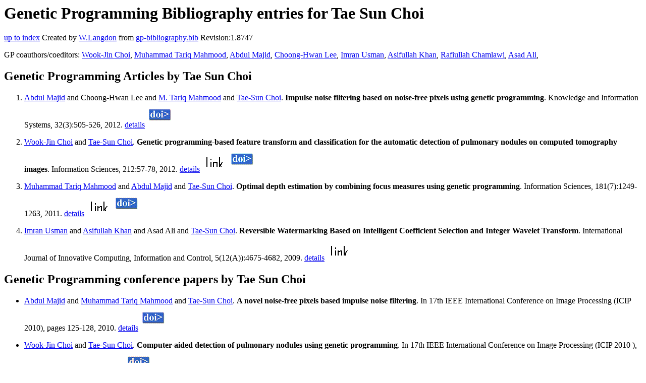

--- FILE ---
content_type: text/html; charset=UTF-8
request_url: http://gpbib.cs.ucl.ac.uk/gp-html/TaeSunChoi.html
body_size: 9503
content:
<!DOCTYPE HTML PUBLIC "-//W3C//DTD HTML 4.0 Transitional//EN">
<HTML lang="en">
<!--Converted with bib2html.awk $Revision: 1.98 $ http://www.cs.ucl.ac.uk/staff/W.Langdon!-->
<HEAD>
<TITLE> Genetic Programming Bibliography entries for Tae Sun Choi </TITLE>
<meta name="viewport" content="width=device-width, initial-scale=1">
<meta name="description" content="genetic programming">
<meta name="description" content="computer science artificial intelligence , genetic algorithms,  genetic programming,  ct image                  sequence,  adaptive thresholding,  computer-aided                  detection,  false positive reduction,  feature                  extraction,  fitness function,  lung imaging database                  consortium,  lung region,  nodule detection,  pulmonary                  nodules,  rule based classifier,  voxel labelling,                   computerised tomography,  feature extraction,  image                  classification,  image segmentation,  image sequences,                   lung,  medical image processing,  pulmonary                  nodule detection,  cad,  3d shape                  recovery,  focus measure,  shape from focus,  combining                  focus measures,  gp based                  estimator,  impulse noise density,  impulse noise                  filtering,  iterative impulse noise removal,  iterative                  process,  noise-free pixel,  filtering theory,  image                  denoising,  iterative methods,  impulse                  noise,  image restoration,  noise detection,  noise                  filtering,  digital                  watermarking,  low-density parity check codes,  discrete                  cosine transform,  human visual system,  reversible                  watermarking,  integer wavelet transform,  payload,                   imperceptibility,  coefficient selection reference">
<meta name="description" content="genetic programming bibliography entries for tae sun choi">
<meta name="resource-type" content="document">
<meta name="distribution" content="global">
</HEAD>
<BODY>
<P>
<H1> Genetic Programming Bibliography entries for Tae Sun Choi </H1>
<P>
<P>
<a href="index.html#TaeSunChoi.html">up to index</a>
Created by <A href="http://www.cs.ucl.ac.uk/staff/W.Langdon">W.Langdon</a> from
<a href="../gp-bibliography.bib">gp-bibliography.bib</a> Revision:1.8747
<P>
GP coauthors/coeditors: 
<a href="Wook-JinChoi.html">Wook-Jin Choi</a>,
<a href="MuhammadTariqMahmood.html">Muhammad Tariq Mahmood</a>,
<a href="AbdulMajid.html">Abdul Majid</a>,
<a href="Choong-HwanLee.html">Choong-Hwan Lee</a>,
<a href="ImranUsman.html">Imran Usman</a>,
<a href="AsifullahKhan.html">Asifullah Khan</a>,
<a href="RafiullahChamlawi.html">Rafiullah Chamlawi</a>,
<a href="AsadAli.html">Asad Ali</a>,
<P>
<h2>Genetic Programming Articles by Tae Sun Choi</h2>
<OL>
<li><a name="journals/kais/MajidLMC12"></a>
  <a href="http://faculty.pieas.edu.pk/abdulmajid/">Abdul Majid</a> and  Choong-Hwan Lee and                  <a href="http://www.koreatech.ac.kr/eng/sub02_02_04_02.do#tariq">M. Tariq Mahmood</a> and <a href="http://sipl.gist.ac.kr/professor/choi.htm">Tae-Sun Choi</a>.
<b>Impulse noise filtering based on noise-free pixels                 using genetic programming</b>.
Knowledge and Information Systems, 32(3):505-526, 2012.
<a href="journals_kais_MajidLMC12.html">details</a>
  <a href="../cache/bin/cache.php?journals/kais/MajidLMC12,http___dx.doi.org_10.1007_s10115-011-0456-7,http://dx.doi.org/10.1007/s10115-011-0456-7"><IMG BORDER=0 ISMAP SRC="../doi.gif"></a>
 
<p>

<li><a name="Choi201257"></a>
  <a href="http://sipl.gist.ac.kr/people/intro/choiwj/sipl/Wook-Jin_Choi.html">Wook-Jin Choi</a> and  <a href="http://sipl.gist.ac.kr/professor/choi.htm">Tae-Sun Choi</a>.
<b>Genetic programming-based feature transform and                 classification for the automatic detection of pulmonary                 nodules on computed tomography images</b>.
Information Sciences, 212:57-78, 2012.
<a href="Choi201257.html">details</a>
  <a href="../cache/bin/cache.php?Choi201257,http___www.sciencedirect.com_science_article_pii_S0020025512003362,http://www.sciencedirect.com/science/article/pii/S0020025512003362"><IMG BORDER=0 ISMAP SRC="../otr.gif"></a>
  <a href="../cache/bin/cache.php?Choi201257,http___dx.doi.org_10.1016_j.ins.2012.05.008,http://dx.doi.org/10.1016/j.ins.2012.05.008"><IMG BORDER=0 ISMAP SRC="../doi.gif"></a>
 
<p>

<li><a name="Mahmood20111249"></a>
  <a href="http://www.koreatech.ac.kr/eng/sub02_02_04_02.do#tariq">Muhammad Tariq Mahmood</a> and  <a href="http://faculty.pieas.edu.pk/abdulmajid/">Abdul Majid</a> and                  <a href="http://sipl.gist.ac.kr/professor/choi.htm">Tae-Sun Choi</a>.
<b>Optimal depth estimation by combining focus measures                 using genetic programming</b>.
Information Sciences, 181(7):1249-1263, 2011.
<a href="Mahmood20111249.html">details</a>
  <a href="../cache/bin/cache.php?Mahmood20111249,http___www.sciencedirect.com_science_article_B6V0C-51N22D2-3_2_463bf41cb8ecb1292e814f690c94cf70,http://www.sciencedirect.com/science/article/B6V0C-51N22D2-3/2/463bf41cb8ecb1292e814f690c94cf70"><IMG BORDER=0 ISMAP SRC="../otr.gif"></a>
  <a href="../cache/bin/cache.php?Mahmood20111249,http___dx.doi.org_10.1016_j.ins.2010.11.039,http://dx.doi.org/10.1016/j.ins.2010.11.039"><IMG BORDER=0 ISMAP SRC="../doi.gif"></a>
 
<p>

<li><a name="Usman:2009:IJICIC"></a>
  <a href="https://nbc.nust.edu.pk/faculty/imran-usman/">Imran Usman</a> and  <a href="http://faculty.pieas.edu.pk/asifullah/">Asifullah Khan</a> and  Asad Ali and                  <a href="http://sipl.gist.ac.kr/professor/choi.htm">Tae-Sun Choi</a>.
<b>Reversible Watermarking Based on Intelligent                 Coefficient Selection and Integer Wavelet Transform</b>.
International Journal of Innovative Computing,                 Information and Control, 5(12(A)):4675-4682, 2009.
<a href="Usman_2009_IJICIC.html">details</a>
  <a href="../cache/bin/cache.php?Usman:2009:IJICIC,http___www.ijicic.org_vol-5_12_a-2.htm,http://www.ijicic.org/vol-5(12)a-2.htm"><IMG BORDER=0 ISMAP SRC="../otr.gif"></a>
 
<p>

</OL>
<h2>Genetic Programming conference papers by Tae Sun Choi</h2>
<UL>
<li><a name="Majid:2010:ieeeICIP"></a>
  <a href="http://faculty.pieas.edu.pk/abdulmajid/">Abdul Majid</a> and  <a href="http://www.koreatech.ac.kr/eng/sub02_02_04_02.do#tariq">Muhammad Tariq Mahmood</a> and                  <a href="http://sipl.gist.ac.kr/professor/choi.htm">Tae-Sun Choi</a>.
<b>A novel noise-free pixels based impulse noise                 filtering</b>. In
17th IEEE International Conference on Image Processing                 (ICIP 2010), pages 125-128, 2010.
<a href="Majid_2010_ieeeICIP.html">details</a>
  <a href="../cache/bin/cache.php?Majid:2010:ieeeICIP,http___dx.doi.org_10.1109_ICIP.2010.5651975,http://dx.doi.org/10.1109/ICIP.2010.5651975"><IMG BORDER=0 ISMAP SRC="../doi.gif"></a>
 
<p>

<li><a name="Choi:2010:ICIP"></a>
  <a href="http://sipl.gist.ac.kr/people/intro/choiwj/sipl/Wook-Jin_Choi.html">Wook-Jin Choi</a> and  <a href="http://sipl.gist.ac.kr/professor/choi.htm">Tae-Sun Choi</a>.
<b>Computer-aided detection of pulmonary nodules using                 genetic programming</b>. In
17th IEEE International Conference on Image Processing                 (ICIP 2010 ), pages 4353-4356, 2010.
<a href="Choi_2010_ICIP.html">details</a>
  <a href="../cache/bin/cache.php?Choi:2010:ICIP,http___dx.doi.org_10.1109_ICIP.2010.5652369,http://dx.doi.org/10.1109/ICIP.2010.5652369"><IMG BORDER=0 ISMAP SRC="../doi.gif"></a>
 
<p>

<li><a name="Usman:2008:wsc"></a>
  <a href="https://nbc.nust.edu.pk/faculty/imran-usman/">Imran Usman</a> and  <a href="http://faculty.pieas.edu.pk/asifullah/">Asifullah Khan</a> and                  <a href="https://scholar.google.com.pk/citations?user=-mx1qCAAAAAJ">Rafiullah Chamlawi</a> and <a href="http://sipl.gist.ac.kr/professor/choi.htm">Tae-Sun Choi</a>.
<b>Perceptual Shaping in Digital Image Watermarking Using                 LDPC Codes and Genetic Programming</b>. In
 J. Mehnen and  M. Koppen A. Saad and  <a href="https://www.sheffield.ac.uk/acse/department/people/academic/ashutosh-tiwari">A. Tiwari</a> <em>editors</em>,
Applications of Soft Computing, volume 58, pages 509-518, http://wsc-2008.softcomputing.org, 2008. Springer.
Published 2009.
<a href="Usman_2008_wsc.html">details</a>
  <a href="../cache/bin/cache.php?Usman:2008:wsc,http___dx.doi.org_10.1007_978-3-540-89619-7_50,http://dx.doi.org/10.1007/978-3-540-89619-7_50"><IMG BORDER=0 ISMAP SRC="../doi.gif"></a>
 
<p>

</UL>
<h2>Genetic Programming book chapters by Tae Sun Choi</h2>
<UL>
<li><a name="Mahmood:2012:dm3dia"></a>
  <a href="http://www.koreatech.ac.kr/eng/sub02_02_04_02.do#tariq">Muhammad Tariq Mahmood</a> and  <a href="http://sipl.gist.ac.kr/professor/choi.htm">Tae-Sun Choi</a>.
<b>Combining Focus Measures for Three Dimensional Shape                 Estimation Using Genetic Programming</b>. In
 Aamir Saeed Malik and  <a href="http://sipl.gist.ac.kr/professor/choi.htm">Tae Sun Choi</a> and  Humaira Nisar <em>editors</em>,
Depth Map and 3D Imaging Applications: Algorithms                 and Technologies, chapter 11, pages 209-228. IGI Global, 2012.
<a href="Mahmood_2012_dm3dia.html">details</a>
  <a href="../cache/bin/cache.php?Mahmood:2012:dm3dia,http___dx.doi.org_10.4018_978-1-61350-326-3.ch011,http://dx.doi.org/10.4018/978-1-61350-326-3.ch011"><IMG BORDER=0 ISMAP SRC="../doi.gif"></a>
 
<p>

</UL>
<P>
</HTML>
